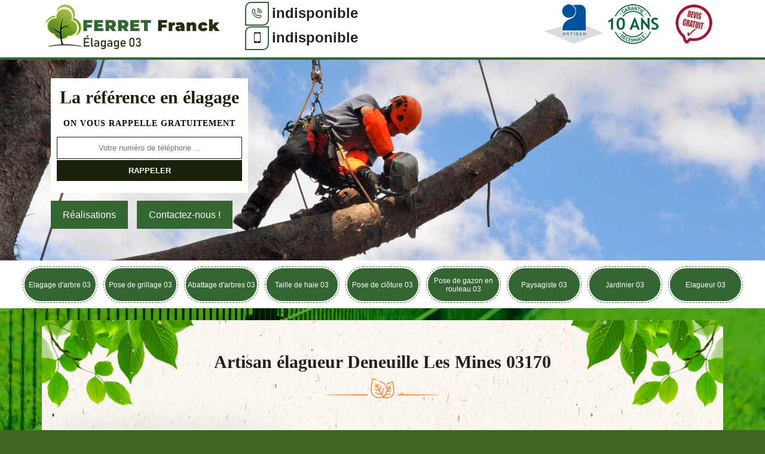

--- FILE ---
content_type: text/html; charset=UTF-8
request_url: https://www.elagueur-jardinier-03.fr/artisan-elagueur-deneuille-les-mines-03170
body_size: 4379
content:
<!DOCTYPE html>
<html dir="ltr" lang="fr-FR">
<head>
    <meta charset="UTF-8" />
    <meta name=viewport content="width=device-width, initial-scale=1.0, minimum-scale=1.0 maximum-scale=1.0">
    <meta http-equiv="content-type" content="text/html; charset=UTF-8" >
    <title>Artisan élagueur à Deneuille Les Mines tel: 04.82.29.80.12</title>
        <meta name="description" content="Elagueur professionnel à Deneuille Les Mines 03170, FERRET Franck elagage 03 est parfaitement qualifié pour réaliser un élagage de vos arbres. Coupe précise qui répond aux règles en vigueur">        <link rel="shortcut icon" href="/skins/default/images/favicon.ico" type="image/x-icon">
    <link rel="icon" href="/skins/default/images/favicon.ico" type="image/x-icon">
    <link href="/skins/default/css/style.css" rel="stylesheet" type="text/css"/> 
    <link rel="preconnect" href="https://www.googletagmanager.com">
<link rel="preconnect" href="https://nominatim.openstreetmap.org"></head>

<body class="Desktop ville">
    
    <header class="header"><div id="TopNavigation"><div class="container"><a href="/" title="logo-elagage-03-ferret-franck-elagage-03" class="logo"><img loading="lazy" src="/skins/default/images/Logo-ferret-franck-elagage-03.png" loading="lazy" alt="elagage-ferret-franck-elagage-03"></a><div class="Tels"><p class="tel"><span class="box-icon"><i class="icon icon-phone"></i></span><a href="tel:indisponible">indisponible</a></p><p class="tel"><span class="box-icon"><i class="icon icon-mobile"></i></span><a href="tel:indisponible">indisponible</a></p></div><div class="rightNav"><div class="logoArtisan"><img loading="lazy" src="/skins/default/images/img/logo_artisan.webp" loading="lazy" alt="Artisan"/><img loading="lazy" src="/skins/default/images/img/logo_gdecennale.webp" loading="lazy" alt="Garantie decennale"/><img loading="lazy" src="/skins/default/images/img/logo_devisGratuit.webp" loading="lazy" alt="Devis gratuit"/></div></div></div></div><div id="MiddleNavigation"><div class="homeslider"><div id="diapo_1" class="diapo" style="background-image:url(/skins/default/images/img/elagueur-03.webp)"></div></div><div class="RappelSlider"><div class="container"><div class="Inner_rappel"><div class="Slogan"><span>La référence en élagage</span></div><strong>On vous rappelle gratuitement</strong><form action="/message.php" method="post" id="rappel_immediat"><input type="text" name="mail" id="mail2" value=""><input type="hidden" name="type" value="rappel"><input type="text" name="numtel" required="" placeholder="Votre numéro de téléphone ..." class="form-input"><input type="submit" name="OK" value="RAPPELER" class=" btn btn-submit"></form></div><div class="btn-slider"><a href="/realisations" class="btn_real">Réalisations</a><a href="/contact" class="btn_real">Contactez-nous !</a></div></div></div></div><div id="BotNavigation"><div class="container"><nav class="nav"><ul class="nav-list"><li class="nav-item"><a href="/">Elagage d'arbre 03</a></li><li class="nav-item"><a href="entreprise-pose-grillage-allier-03">Pose de grillage 03</a></li><li class="nav-item"><a href="entreprise-abattage-arbres-allier-03">Abattage d'arbres 03</a></li><li class="nav-item"><a href="entreprise-taille-haie-allier-03">Taille de haie 03</a></li><li class="nav-item"><a href="entreprise-pose-cloture-allier-03">Pose de clôture 03</a></li><li class="nav-item"><a href="entreprise-pose-gazon-rouleau-allier-03">Pose de gazon en rouleau 03</a></li><li class="nav-item"><a href="artisan-paysagiste-allier-03">Paysagiste 03</a></li><li class="nav-item"><a href="artisan-jardinier-allier-03">Jardinier 03</a></li><li class="nav-item"><a href="artisan-elagueur-allier-03">Elagueur 03</a></li></ul></nav></div></div></header>
    <div class="Contenu"><div class="container"><div class="corps"><h1 class="titrehead"><span>Artisan élagueur Deneuille Les Mines 03170</span><p class="spire"><img loading="lazy" src="/skins/default/images/img/leaf.svg" loading="lazy" alt="leaf"/></p></h1><div class="row"><div class="col-md-8"><div class="mainleft"><div class="Block Block0"><div class="ImgLeft"><img loading="lazy" src="/photos/5218504-elagueur-ferret-franck-elagage-03-1.jpg" loading="lazy" alt="Elagueur  deneuille-les-mines-03170 FERRET Franck elagage 03"/></div><h2>Quand élaguer les arbres ?</h2><p>Selon l’élagueur professionnel FERRET Franck elagage 03, les travaux d’élagage doivent être effectués pendant la période hors sève des arbres, soit entre novembre et mars. Pour une taille de structure, vous pouvez tailler vos arbres à tout moment. Si les branches dépassent dans une propriété voisine ou si elles peuvent gêner la circulation, vous êtes aussi dans l’obligation de tailler vos arbres.   À Deneuille Les Mines, adressez-vous à l’élagueur FERRET Franck elagage 03 pour un élagage dans les règles de l’art. Il applique des tarifs les plus abordables du marché. Contactez-le et demandez-lui un devis. 
</p><div class="ImgFull"><img loading="lazy" src="/photos/5218504-elagueur-ferret-franck-elagage-03-2.jpg" loading="lazy" alt="Elagueur  03170"/><img loading="lazy" src="/photos/5218504-elagueur-ferret-franck-elagage-03-3.jpg" loading="lazy" alt="Elagueur"/></div></div><div class="Block Block1"><h2 class="toggle"> Demandez votre devis d’élagage à l’élagueur FERRET Franck elagage 03 !</h2><p class="inner">La société de jardinage FERRET Franck elagage 03 est un professionnel à contacter si vous avez des arbres à élaguer à Deneuille Les Mines. Ce professionnel dispose dans son équipe des grimpeurs élagueurs confirmés qui est en mesure de réaliser des travaux d’élagage réussis et en toute sécurité. Il a les moyens nécessaires pour réaliser un élagage d’un arbre de grande taille. Pour plus de détails sur ses services et ses conditions tarifaires, contactez-le. Faites-lui part de votre projet et demandez-lui un devis d’élagage de vos arbres. 
</p></div><div class="Block Block2"><h2 class="toggle">Toutes les informations à savoir sur les travaux d'élagage à Deneuille Les Mines dans le 03170</h2><p class="inner">Les opérations d'élagage sont à faire pour que les arbres ne soient pas des sources de problèmes. En fait, il faut contacter des experts pour procéder à ces interventions. Donc, nous pouvons vous conseiller de placer votre confiance en FERRET Franck elagage 03. Il est un élagueur professionnel qui a plusieurs années d'expérience en la matière. Sachez qu'il peut proposer des prix qui sont très intéressants et accessibles à toutes les bourses. Il dresse aussi un devis gratuit et sans engagement.
</p></div><div class="Block Block3"><h2 class="toggle">Qui peut faire les travaux d'élagage des arbres à Deneuille Les Mines dans le 03170 ?</h2><p class="inner">Les branches des arbres peuvent être à l'origine des problèmes avec les constructions avoisinantes. Donc, il est nécessaire de les couper. Par conséquent, il va falloir procéder à des travaux d'élagage. Ce sont des interventions qui sont particulièrement très difficiles. Par conséquent, il est indispensable de rechercher des professionnels en la matière. Sachez que FERRET Franck elagage 03 utilise des équipements appropriés pour la garantie d'un meilleur rendu de travail. Si vous avez besoin d'autres informations, veuillez lui passer un coup de fil.
</p></div><div class="Block Block4"><h2 class="toggle">Élagage d’arbre : à qui le confier ?</h2><p class="inner">Un élagage fait partie des travaux d’entretien des arbres. Pour qu’un arbre contribue à embellir votre jardin, il faut tailler les branches afin de lui donner une forme et afin de contenir aussi sa taille. Une telle opération est l’élagage et le professionnel qui le réalise est un élagueur. Si votre arbre est de grande taille, il faut avoir une certaine expérience pour l’élaguer. Vous êtes obligé d’élaguer vos arbres si les branches dépassent dans la propriété voisine. Pour un élagage d’arbres à Deneuille Les Mines, adressez-vous à FERRET Franck elagage 03, un professionnel de bonne réputation.
</p></div><div class="Block Block5"><h2 class="toggle">Adressez-vous à l’entreprise d’élagage FERRET Franck elagage 03 pour une demande de devis.</h2><p class="inner">Si vous êtes à la recherche d’un élagueur pour l’entretien de vos arbres ou la taille de votre haie, l’entreprise FERRET Franck elagage 03 est recommandée pour vous. Cet élagueur professionnel a une grande réputation grâce à ses prestations excellentes. Il est aussi connu pour ses conditions tarifaires accessibles à tous les budgets. Si vous êtes à Deneuille Les Mines ou dans les environs, contactez-le pour une demande devis. Il vous fera profiter de son expertise à tarifs des plus raisonnables du marché.
</p></div><div class="Block Block6"><h2 class="toggle"> Pourquoi élaguer les arbres fruitiers ?</h2><p class="inner">Pour contenir la taille des fruitiers et faciliter les récoltes, il est nécessaire de tailler les arbres fruitiers. La taille permet aussi d’éliminer les branches non productives ou malades après une fructification. Enfin, la taille des fruitiers permet d’augmenter la production de l’arbre. Si vous avez des fruitiers, dans votre espace vert, faites appel à FERRET Franck elagage 03 pour les léguer. Il va adopter l’élagage en fonction de l’espèce. Appelez-le pour plus de détails sur ses offres si vous êtes à Deneuille Les Mines.
</p></div><div class="Block Block7"><h2 class="toggle">Ce qu'il faut savoir sur les travaux d'élagage pour les arbres à Deneuille Les Mines dans le 03170</h2><p class="inner">De nombreux travaux se font dans un espace vert. Pour éviter les problèmes, il est indispensable de procéder à des travaux d'élagage. La coupe des branches est nécessaire pour les entretiens. Afin d'effectuer ces opérations qui sont très techniques, il est indispensable de contacter des professionnels en la matière. Sachez qu'il utilise des équipements appropriés pour la garantie d'un meilleur rendu de travail. Si vous avez besoin d'autres informations, veuillez lui passer un coup de fil.
</p></div><div class="Block Block8"><h2 class="toggle"> Pour un élagage d’arbres, confrontez les offres des élagueurs !</h2><p class="inner">Les tarifs appliqués par les élagueurs sont très différents. Si vous avez un projet d’élagage d’arbre, il est recommandé de faire jouer la concurrence. Vous vous adressez à plusieurs prestataires et vous leur demandez un devis. Vous confrontez par la suite les propositions pour identifier celui qui propose le meilleur rapport qualité prix. À Deneuille Les Mines, pensez à vous adresser à FERRET Franck elagage 03. C’est un élagueur qui a une bonne réputation alors que les tarifs sont raisonnables. Contactez-le et demandez-lui un devis.
</p></div><div class="accordion"></div></div></div><div class="col-md-4"><div class="mainright"><div class="Devisgratuit"><span class="txtDevis">Devis gratuit</span><form action="/message.php" method="post" id="FormDevis"><input type="text" name="mail" id="mail" value=""><input type="text" name="nom" required="" class="form-input" placeholder="Votre Nom"><input type="text" name="code_postal" required="" class="form-input" placeholder="Votre code postal"><input type="text" name="email" required="" class="form-input" placeholder="Votre email"><input type="text" name="telephone" required="" class="form-input" placeholder="Votre téléphone"><textarea name="message" required="" class="form-input" placeholder="Votre message"></textarea><input type="submit" value="Envoyer ma demande" class="btn btn-submit"></form></div><div class="coordonne"><span class="txtCoordonne">Nos coordonnées</span><p class="tel"><span class="typeTel">Bureau</span><a href="tel:indisponible">indisponible</a></p><p class="tel"><span class="typeTel">Chantier</span><a href="tel:indisponible">indisponible</a></p></div><div id="Map"></div></div></div></div><div class="mainleft Services"><b class="Titre">Autres services</b><div class="Liens"><a href="/entreprise-pose-grillage-deneuille-les-mines-03170">Pose de grillage Deneuille Les Mines</a><a href="/entreprise-elagage-arbre-deneuille-les-mines-03170">Elagage d'arbre Deneuille Les Mines</a><a href="/entreprise-abattage-arbres-deneuille-les-mines-03170">Abattage d'arbres Deneuille Les Mines</a><a href="/entreprise-taille-haie-deneuille-les-mines-03170">Taille de haie Deneuille Les Mines</a><a href="/entreprise-pose-cloture-deneuille-les-mines-03170">Pose de clôture Deneuille Les Mines</a><a href="/entreprise-pose-gazon-rouleau-deneuille-les-mines-03170">Pose de gazon en rouleau Deneuille Les Mines</a><a href="/artisan-paysagiste-deneuille-les-mines-03170">Paysagiste Deneuille Les Mines</a><a href="/artisan-jardinier-deneuille-les-mines-03170">Jardinier Deneuille Les Mines</a></div></div><div class="drop-shadow"></div></div></div></div>
    <footer id="footer"><div class="container"><a href="/" title="logo-elagage-03-ferret-franck-elagage-03" class="logo"><img loading="lazy" src="/skins/default/images/Logo-ferret-franck-elagage-03.png" loading="lazy" alt="elagage-ferret-franck-elagage-03"></a><p class="adresse">indisponible</p><p class="tel"><span><a href="tel:indisponible">indisponible</a></span> /<span><a href="tel:indisponible">indisponible</a></span></p><p class="copyright">©2023 - 2026 Tout droit réservé - <a href="mentions-legales" title="Mentions légales">Mentions légales</a></p></div></footer>
</body>

<script src="/js/jquery-3.6.0.min.js"></script>
<script src="/js/scripts.js"></script> 
<script src="skins/default/js/slick.min.js"></script>

 
<script type="text/javascript">		
		var Support = 'Desktop';
		$(document).ready(function(){
		// Js lancés une fois la page chargée
			
		          initAnalytics('_');
		
        // Append the mobile icon nav 
        $('.nav-item').has('ul').prepend('<span class="nav-click"><i class="nav-arrow"></i></span>');
        $('.nav-mobile').click(function(){
            $('.nav-list').toggle();
        });
        $('.nav-list').on('click', '.nav-click', function(){
            $(this).siblings('.nav-submenu').toggle();
            $(this).children('.nav-arrow').toggleClass('nav-rotate');
            
        });
		
        $('.homeslider').slick({
          arrows:false,
          fade:true,
          speed:1000,
          autoplay: true,
          autoplaySpeed: 3000,
          pauseOnHover:false,
        });

        $('.Reaslide').slick({
          arrows:false,
          speed:1000,
          autoplay: true,
          autoplaySpeed: 3000,
          pauseOnHover:false,
        });

        //accordeon
        $('.accordion').append($('.Block1, .Block2, .Block3, .Block4, .Block5, .Block6, .Block7, .Block8, .Block9, .Block10'));
        $('.toggle').click(function(e) {
            e.preventDefault();
          
            var $this = $(this);
          
            if ($this.next().hasClass('show')) {
                $this.next().removeClass('show');
                $this.next().slideUp(350);
            } else {
                $this.parent().parent().find('.inner').removeClass('show');
                $this.parent().parent().find('.inner').slideUp(350);
                $this.next().toggleClass('show');
                $this.next().slideToggle(350);
            }
        });
 
		});
	</script>

  
<link rel="stylesheet" href="/js/leaflet/leaflet.css" />
<script src="/js/leaflet/leaflet.js"></script>
<script src="/js/map.js"></script>
<script>initMap('France',16);</script>

</html>


--- FILE ---
content_type: text/css
request_url: https://www.elagueur-jardinier-03.fr/skins/default/css/style.css
body_size: 5558
content:


/*------------------------------------- 
ICONE 
-------------------------------------*/


i.icon{
    position: relative;
    padding: 12px;
}
.icon:before {
    content: "";    
    background-repeat: no-repeat;
    background-size: contain!important;
    width: 20px;
    height: 20px;
    position: absolute;
    top: 50%;
    left: 50%;
    transform: translate(-50%, -50%);
}
.icon-phone:before {
    background: url(../images/img/icon-fixe-mob.png);
}
.icon-mobile:before {
    background: url(../images/img/icon-portable-mob.png);
}
.icon-envelope:before {
  background: url(../images/img/icon-mail.png);
}
.icon-location:before {
  background: url(../images/img/icon-locali.png);
}
.icon-map:before {
  background: url(../images/img/icon-adresse.png);
}

 

html {
  -webkit-text-size-adjust: 100%;
  -ms-text-size-adjust: 100%;
  -webkit-tap-highlight-color: transparent;
  -webkit-box-sizing: border-box;
          box-sizing: border-box;
}

*{
  padding: 0;
  margin: 0;
  box-sizing: border-box;
}

*,
*::before,
*::after {
  -webkit-box-sizing: inherit;
          box-sizing: inherit;
}

@-moz-viewport {
  width: device-width;
}

@-ms-viewport {
  width: device-width;
}

@-webkit-viewport {
  width: device-width;
}

@viewport {
  width: device-width;
}

body {
    background-blend-mode: overlay;
    background-image: url(../images/img/fond_body.webp);
    background-size: cover;
    background-repeat: no-repeat;
    background-position: center;
    background-attachment: fixed;
    background-color: rgba(39, 82, 5, 0.88);
  font-family: 'Calibri', sans-serif;
  font-size: 14px;
  font-weight: 400;
  line-height: 1.72em;
  color: #222222;
  margin: 0;
}

article,
aside,
details,
figcaption,
figure,
footer,
header,
main,
menu,
nav,
section {
  display: block;
}

figure {
  margin: 0;
}
a {
  background-color: transparent;
  color: inherit;
  text-decoration: none;
  transition: all .3s ease;
}

a:active,
a:hover,
a:focus {
  outline: 0;
  text-decoration: none;
}

img {
	border: 0;
	max-width: 100% !important;
}

p {
  margin-top: 0;
  margin-bottom: 1rem;
}

h1, h2, h3, h4 {
  font-family: 'Calibri', serif;
  font-weight: 700;
  margin-bottom: 1.5rem;
  margin-top: 0;
  position: relative;
  line-height: 1.1;
  color: #222222;
}

h1 {
  font-size: 30px;
}

h2 {
  font-size: 20px;
  margin-bottom: 5px;
}

h3 {
  font-size: 18px;
}

h4 {
  font-size: 16px;
}
.realisations , .Mobile .realisations {
  background: #fff;
}
.swipebox img {
  width: 100%;
  height: 250px;
  display: block;
  object-fit: cover;
}
.Mobile #swipebox-close {
  top: 55px;
}
.titre-album {
  display: block;
  text-align: center;
  font-size: 34px;
  text-transform: uppercase;
  color: #336633;
  margin: 30px 0;
}
.Mobile .titre-album {
  display: block;
  text-align: center;
  font-size: 28px;
  text-transform: uppercase;
  color: #336633;
  margin: 10px 0;
}
@media(max-width: 991px) {
  h1 {
    font-size: 24px;
  }

  h2 {
    font-size: 18px;
  }

  h3 {
    font-size: 16px;
  }

  h4 {
    font-size: 14px;
  }
}
.container {
  padding-right: .9375rem;
  padding-left: .9375rem;
  position: relative;
  margin-right: auto;
  margin-left: auto;
}

.container::after {
  display: table;
  clear: both;
  content: "";
}

@media (min-width: 544px) {
  .container {
    max-width: 576px;
  }
}

@media (min-width: 768px) {
  .container {
    max-width: 720px;
  }
}

@media (min-width: 992px) {
  .container {
    max-width: 960px;
  }
}

@media (min-width: 1200px) {
  .container {
    max-width: 1170px;
  }
}

.clearfix::after {
  display: table;
  clear: both;
  content: "";
}

.row {
  margin-right: -.9375rem;
  margin-left: -.9375rem;
}

.row::after {
  display: table;
  clear: both;
  content: "";
}

.col-xs-1, .col-xs-2, .col-xs-3, .col-xs-4, .col-xs-5, .col-xs-6, .col-xs-7, .col-xs-8, .col-xs-9, .col-xs-10, .col-xs-11, .col-xs-12, .col-sm-1, .col-sm-2, .col-sm-3, .col-sm-4, .col-sm-5, .col-sm-6, .col-sm-7, .col-sm-8, .col-sm-9, .col-sm-10, .col-sm-11, .col-sm-12, .col-md-1, .col-md-2, .col-md-3, .col-md-4, .col-md-5, .col-md-6, .col-md-7, .col-md-8, .col-md-9, .col-md-10, .col-md-11, .col-md-12, .col-lg-1, .col-lg-2, .col-lg-3, .col-lg-4, .col-lg-5, .col-lg-6, .col-lg-7, .col-lg-8, .col-lg-9, .col-lg-10, .col-lg-11, .col-lg-12 {
  position: relative;
  min-height: 1px;
  padding-right: .9375rem;
  padding-left: .9375rem;
}

.col-xs-1, .col-xs-2, .col-xs-3, .col-xs-4, .col-xs-5, .col-xs-6, .col-xs-7, .col-xs-8, .col-xs-9, .col-xs-10, .col-xs-11, .col-xs-12 {
  float: left;
}

.col-xs-1 {
  width: 8.333333%;
}

.col-xs-2 {
  width: 16.666667%;
}

.col-xs-3 {
  width: 25%;
}

.col-xs-4 {
  width: 33.333333%;
}

.col-xs-5 {
  width: 41.666667%;
}

.col-xs-6 {
  width: 50%;
}

.col-xs-7 {
  width: 58.333333%;
}

.col-xs-8 {
  width: 66.666667%;
}

.col-xs-9 {
  width: 75%;
}

.col-xs-10 {
  width: 83.333333%;
}

.col-xs-11 {
  width: 91.666667%;
}

.col-xs-12 {
  width: 100%;
}

@media (min-width: 544px) {
  .col-sm-1, .col-sm-2, .col-sm-3, .col-sm-4, .col-sm-5, .col-sm-6, .col-sm-7, .col-sm-8, .col-sm-9, .col-sm-10, .col-sm-11, .col-sm-12 {
    float: left;
  }
  .col-sm-1 {
    width: 8.333333%;
  }
  .col-sm-2 {
    width: 16.666667%;
  }
  .col-sm-3 {
    width: 25%;
  }
  .col-sm-4 {
    width: 33.333333%;
  }
  .col-sm-5 {
    width: 41.666667%;
  }
  .col-sm-6 {
    width: 50%;
  }
  .col-sm-7 {
    width: 58.333333%;
  }
  .col-sm-8 {
    width: 66.666667%;
  }
  .col-sm-9 {
    width: 75%;
  }
  .col-sm-10 {
    width: 83.333333%;
  }
  .col-sm-11 {
    width: 91.666667%;
  }
  .col-sm-12 {
    width: 100%;
  }
}

@media (min-width: 768px) {
  .col-md-1, .col-md-2, .col-md-3, .col-md-4, .col-md-5, .col-md-6, .col-md-7, .col-md-8, .col-md-9, .col-md-10, .col-md-11, .col-md-12 {
    float: left;
  }
  .col-md-1 {
    width: 8.333333%;
  }
  .col-md-2 {
    width: 16.666667%;
  }
  .col-md-3 {
    width: 25%;
  }
  .col-md-4 {
    width: 33.333333%;
  }
  .col-md-5 {
    width: 41.666667%;
  }
  .col-md-6 {
    width: 50%;
  }
  .col-md-7 {
    width: 58.333333%;
  }
  .col-md-8 {
    width: 66.666667%;
  }
  .col-md-9 {
    width: 75%;
  }
  .col-md-10 {
    width: 83.333333%;
  }
  .col-md-11 {
    width: 91.666667%;
  }
  .col-md-12 {
    width: 100%;
  }
}

@media (min-width: 992px) {
  .col-lg-1, .col-lg-2, .col-lg-3, .col-lg-4, .col-lg-5, .col-lg-6, .col-lg-7, .col-lg-8, .col-lg-9, .col-lg-10, .col-lg-11, .col-lg-12 {
    float: left;
  }
  .col-lg-1 {
    width: 8.333333%;
  }
  .col-lg-2 {
    width: 16.666667%;
  }
  .col-lg-3 {
    width: 25%;
  }
  .col-lg-4 {
    width: 33.333333%;
  }
  .col-lg-5 {
    width: 41.666667%;
  }
  .col-lg-6 {
    width: 50%;
  }
  .col-lg-7 {
    width: 58.333333%;
  }
  .col-lg-8 {
    width: 66.666667%;
  }
  .col-lg-9 {
    width: 75%;
  }
  .col-lg-10 {
    width: 83.333333%;
  }
  .col-lg-11 {
    width: 91.666667%;
  }
  .col-lg-12 {
    width: 100%;
  }
}
/* Slider */
.slick-slider
{
    position: relative;

    display: block;

    -moz-box-sizing: border-box;
         box-sizing: border-box;

    -webkit-user-select: none;
       -moz-user-select: none;
        -ms-user-select: none;
            user-select: none;

    -webkit-touch-callout: none;
    -khtml-user-select: none;
    -ms-touch-action: pan-y;
        touch-action: pan-y;
    -webkit-tap-highlight-color: transparent;
}

.slick-list
{
    position: relative;

    display: block;
    overflow: hidden;

    margin: 0;
    padding: 0;
}
.slick-list:focus
{
    outline: none;
}
.slick-list.dragging
{
    cursor: pointer;
    cursor: hand;
}

.slick-slider .slick-track,
.slick-slider .slick-list
{
    -webkit-transform: translate3d(0, 0, 0);
       -moz-transform: translate3d(0, 0, 0);
        -ms-transform: translate3d(0, 0, 0);
         -o-transform: translate3d(0, 0, 0);
            transform: translate3d(0, 0, 0);
}

.slick-track
{
    position: relative;
    top: 0;
    left: 0;

    display: block;
}
.slick-track:before,
.slick-track:after
{
    display: table;

    content: '';
}
.slick-track:after
{
    clear: both;
}
.slick-loading .slick-track
{
    visibility: hidden;
}

.slick-slide
{
    display: none;
    float: left;

    height: 100%;
    min-height: 1px;
}
[dir='rtl'] .slick-slide
{
    float: right;
}
.slick-slide img
{
    display: block;
}
.slick-slide.slick-loading img
{
    display: none;
}
.slick-slide.dragging img
{
    pointer-events: none;
}
.slick-initialized .slick-slide
{
    display: block;
}
.slick-loading .slick-slide
{
    visibility: hidden;
}
.slick-vertical .slick-slide
{
    display: block;

    height: auto;

    border: 1px solid transparent;
}
/* Fin slick */
/*------------------------------------*\
    Header
\*------------------------------------*/
#TopNavigation {
	background: #fff;
	position: fixed;
    height: 100px;
    width: 100%;
    z-index: 1111;
    top: 0;
}
.Tablet #TopNavigation {
    height: 120px;
}
.Desktop #TopNavigation:after {
	content: "";
	display: block;
    position: relative;
    top: -4px;
    height: 4px;
    background: #336633;
}
#TopNavigation .btn_real {
  line-height: 42px;
  background: #336633;
  display: inline-block;
  padding: 0 15px;
  font-size: 22px;
  color: #fff;
  margin: 20px 15px;
  text-transform: uppercase;
}

footer#footer .logo img {
    background-color: #fff;
}

#TopNavigation .btn_real:hover{
  background: #19230c;
}
.Mobile .btn_real,
.Tablet .btn_real {
  position: relative;
    z-index: 999;
    background: #336633;
    display: block;
    color: #fff;
    text-align: center;
    font-size: 18px;
    text-transform: uppercase;
    padding: 10px;
    margin-top: 10px;
}
.leaf {
  background: url(../images/img/leaf.png) no-repeat;
  height: 86px;
  width: 82px;
  float: left;
  background-size: contain;
  margin-right: -44px;
  position: relative;
  z-index: 15;
  top:4px;
}
@media(max-width: 543px) {
  .leaf {
    display: none;
  }
}
.logo {
	/*background: url('../images/bgLogo.jpg') no-repeat;*/
    color: #fff;
    float: left;
    text-align: center;
    font-family: serif;
    width: 300px;
    height: 100px;
    position: relative;
    z-index: 1;
    overflow: hidden;
}
@media(max-width: 991px) {
  #TopNavigation .container {
    padding: 0;
  }
  /*.logo {
    width: 78%;
  }*/
}
/*
.logo > span {
	display: block;
    font-size: 30px;
    line-height: 20px;
}*/
.logo > span {
    display: block;
    font-size: 17px;
    line-height: 20px;
    font-family: Calibri;
    letter-spacing: 1px;
}
.Mobile a.logo img,
.Tablet a.logo img {
    width: 163px;
    float: left;
}
.Tablet #footer a.logo img {
    float: none;
    width: auto;
}
.Mobile .logo,
.Tablet .logo {
  width: auto;
}
.Mobile .logo > span,
.Tablet .logo > span {
  font-size: 16px;
}
.logo > strong {
	letter-spacing: 1px;
    font-size: 10px;
	display: block;
    color: #000;
    text-transform: uppercase;
    line-height: 15px;
    position: relative;
    top: 10px;
}
.Mobile .logo > strong {
  letter-spacing: 1px;
}
.Slogan {
  background:#fff;
}
.Tels {
    float: left;
    margin-left: 30px;
    margin-bottom: 5px;
    margin-top: 2px;
    display: flex;
    flex-direction: column;
}
.Mobile .Tels,
.Tablet .Tels {
  float: left;
  flex-direction: row;
  justify-content: center;
}
.Tels p {
  font-size: 24px;
  display: inline-block;
  margin: 0 10px;
}
.Tels .typeTel {
  width:75px;
}
.Tablet .typeTel {
    font-size: 11px;
}
.Slogan > span {
	font-family: 'Calibri', cursive;
	display: block;
    padding: 0 0 20px;
    font-size: 30px;
    color: #19230c;
    font-weight: bold;
    text-align: center;
}
.rightNav {
	float: right;
	position: relative;
}
.logoArtisan {
  margin-top: 7px;
}
@media(max-width: 991px) {
  .Slogan {
    float: left;
    line-height: 20px;
    margin-left: 2rem;
    width: 150px;
  }
  .Slogan > span {
    font-size: 24px;
  }
}
@media(max-width: 991px) {
  .logoArtisan {
    display: none;
  }
  .Slogan {
    display: none;
  }
  .rightNav {
    margin-right: 15px;
  }
}

/* Navigation */
#BotNavigation .container {
  position: static;
}
.nav {
	position:relative;
}
.nav-list {
	list-style: none;
	padding-left: 0;
	text-align:center;
	margin: auto;
  width: 1280px;
  max-width: 100%;
}
.nav-list:after {
	content: "";
	clear:both;
	display: table;
}
.nav-item {
    display: inline-block;
    margin: 0 5px;
    padding: 2px;
    border: 1px dashed #336633;
    border-radius: 35px;
    overflow: hidden;
    width: 10%;
}
.Mobile .nav-item,
.Tablet .nav-item {
  display: block;
  margin: 0 auto;
  padding: 2px;
  border: 1px dashed #336633;
  border-radius: 35px;
  overflow: hidden;
  width: 100% !important;
}
.Mobile .nav-item a,
.Tablet .nav-item a {
    font-size: 16px;
    height: auto;
}
.nav-item a {
	  font-size: 12px;
    color: #FFF;
    padding: 7px 0px;
    height: 55px;
    line-height: 14px;
    background: #336633;
    border-radius: 35px;
    display: flex;
    justify-content: center;
    align-items: center;
}
.nav-item.active,
.nav-item:hover,
.nav-item:focus {
  border-color: #19230c;
}
.nav-item.active > a,
.nav-item:hover > a,
.nav-item:focus > a {
  color: #fff;
  background-color: #19230c;
}
.nav-item:hover .nav-submenu {
	display:block;
}
.nav-submenu {
	display:none;
	position:absolute;
	left:0;
	width:180px;
}
.nav-submenu-item a {
	background:#336633 ;
	display:block;
	padding:15px;
}
.nav-submenu-item a:hover {
}

.nav-mobile {
	display:none; 
	cursor:pointer;
  margin-top: 15px;
	background:#336633  url(../images/bars.png) no-repeat center center;
	background-size:25px;
	height:50px;
	width:50px;
}
.nav-click {
	position:absolute;
	top:0;
	right:0;
	display:none;
	height:49px;
	width:50px;
	cursor:pointer;
}
.nav-click i {
	display:block;
	height:48px;
	width:48px;
	background:url(../img/drop.svg) no-repeat center center;
	background-size:20px;
}
.nav-click:hover {
}
.nav-rotate {
	-webkit-transform:rotate(180deg);
	-moz-transform:rotate(180deg);
	-ms-transform:rotate(180deg);
	-o-transform:rotate(180deg);
	transform:rotate(180deg);
}
div#Messages {
    background-color: #336633;
    color: #fff;
    text-align: center;
    font-size: 18px;
    padding: 10px 0;
    position: absolute;
    z-index: 11111;
    width: 100%;
}
div#Messages p {
  margin: 0;
}

@media only screen and (max-width: 991px) {
	.nav-mobile {
		display:block;
	}
	.nav {
    position: fixed;
    right: 0;
    top: 120px;
    width: 50%;
    z-index: 1000;
	}
	.nav-list {
    background-image: -webkit-gradient(linear, 50% 0%, 50% 100%, color-stop(0%, #78C71A),color-stop(100%, #78C71A));
    background-image: -moz-linear-gradient(top, #78C71A,#78C71A);
    background-image: -webkit-linear-gradient(top, #78C71A,#78C71A);
    background-image: linear-gradient(to bottom, #78C71A,#78C71A);
		display:none;
    margin: 0;
    padding: 5px 0;
	}
	.nav-item {
    background-image:none;
    border-bottom: 1px solid #fff;
		width:100%;
		float:none;
    text-align: left;
	}
  .nav-item:last-child {
    border-bottom: none;
  }
	.nav-item > a {
		padding:15px;
	}
	.nav-click {
		display:block;
	}
	.nav-mobile-open {
		border-radius:5px 5px 0 0;
		-webkit-border-radius:5px 5px 0 0;
		-moz-border-radius:5px 5px 0 0;
	}
	.nav-item:hover .nav-submenu {
		display:none;
	}
	.nav-submenu {
		position:static;
		width:100%;
	}
}
@media only screen and (max-width: 991px) {
  .nav {
    width: 100%;
  }
}

/*------------------------------------*\
    Contenu 
\*------------------------------------*/

#BotNavigation {
    background: #fff;
    padding: 10px 0 2px;
}


/* Homeslider */
#MiddleNavigation {
    padding-top: 86px;
    background: #eee;
    /*border-bottom: 5px solid #fff;*/
}
.homeslider {
    height: 350px;
    overflow: hidden;
}
.diapo {
	height: 350px;
    background-size: cover;
    background-repeat: no-repeat;
    background-position: center 45%;
}
#diapo_3.diapo {
  background-position: center 48%;
}
#diapo_1.diapo {
  background-position: center 26%;
}

#diapo_2.diapo {
  background-position: center 66%;
}
.RappelSlider {
	position: absolute;
    top: 86px;
    width: 100%;
}
.Inner_rappel {
  clear:both;
	background: #fff;
  width: 330px;
  text-align: center;
  padding: 20px 10px;
  margin-left: 15px;
  margin-top: 45px;
}
.Inner_rappel > strong {
	display: block;
    font-family: serif;
    text-transform: uppercase;
    letter-spacing: 1px;
    margin-bottom: 10px;
    color: #000;
}
@media(max-width: 767px) {
  .RappelSlider {
    top: 150px;
  }
  .Inner_rappel {
    margin: 0 auto;
  }
}
@media(max-width: 543px) {
  .Inner_rappel {
    width: 100%;
  }
}

/* Contenu */
.corps {
  background-image: url(../images/img/bg_elagage.jpg);
  margin-top: 20px;
  position: relative;
}
.Mobile .corps {
  position: relative;
}
.Mobile .Contenu > .container {
  padding: 0;
}
.corps:before {
    content: "";
    background: url(../images/img/top-leaf.png) no-repeat center top;
    background-size: contain;
    left: 0;
    position: absolute;
    top: 0;
    height: 179px;
    width: 100%;
}
@media(min-width: 768px) {
  .corps {
  	/*background: #fff;*/
    margin: 20px 0;
  	padding: 100px 20px 20px;
  }
}
.mainleft h1 {
	text-align: center;
}
.mainleft h1:after {
	content: "";
	background: #000;
	display: block;
	height: 3px;
	margin: 2rem auto 0;
	width: 150px;
}
.block_1 > .clearfix {
	background: #336633;
	margin-left: -20px;
}
#TextBlock {
	background: #fff;
}
#ImgBlock img {
	padding-top: 15px;
}
@media(max-width: 991px) {
  .block_1 > .clearfix {
    background: none;
  }
  #ImgBlock {
    background: #336633;
    margin-bottom: 20px;
    padding-bottom: 10px;
    text-align: center;
  }
  #ImgBlock img {
    width: 100%;
  }
}
@media(max-width: 767px) {
  .block_1,
  .block_3,
  .block_1 h2,
  .block_3 h2 {
    color: #fff;
  }
}
.block_2 {
    margin: 3rem 0;
}
.block_2 .Item_Block {
  background: #f7f7f7;
  padding: 20px;
  margin-left: -20px;
}
.block_3 {
  text-align: center;
}
.block_3 img {
  display: block;
  margin: 0 auto 1.5rem;
}
@media(min-width: 768px) {
  .pr15 {
    padding-right: 15px;
  }
}
@media(max-width: 767px) {
  .mainright {
    background: #fff;
    margin: 0 -15px;
    padding: 1px 20px 20px;
  }
  .block_1 > .clearfix {
    margin-left: 0;
  }
  #TextBlock {
    background: none;
    padding: 0;
  }
  .block_2 {
    margin-top: 0;
  }
  .block_2 .Item_Block {
    margin-right: -20px;
  }
  .block_3 p {
    text-align: justify !important;
  }
}

h1.titrehead {
    text-align: center;
    position: relative;
    top: -47px;
    max-width: 55%;
    margin: 0 auto;
}
.Mobile h1.titrehead {
    padding-top: 20px;
    top: 0;
}
.spire:before,
.spire:after {
    content: '';
    width: 70px;
    height: 0.3571rem;
    background-image: url(../images/img/spire1.png);
    background-repeat: no-repeat;
    background-size: contain;
    box-sizing: content-box;
    display: inline-block;
    vertical-align: middle;
}
.spire:after {
    margin-left: 0.2em;
    -webkit-transform: scale(-1, 1);
    -moz-transform: scale(-1, 1);
    transform: scale(-1, 1);
}
p.spire img {
    width: 40px;
    height: 40px;
    object-fit: contain;
    margin-left: 5px;
}
p.spire {
    margin-bottom: 0;
    margin-top: 8px;
}

/* Main right */
@media(max-width: 991px) {
  .Devisgratuit {
    padding: 20px;
    background: #fff;
  }
  .Devisgratuit h3 {
    font-size: 24px;
    text-align: center;
  }
}
#mail,
#mail2 {
	display: none !important;
}
.form-input {
	background: #fff;
    border: 1px solid #19230c;
    color: #000;
    display: block;
    outline: 0 !important;
    margin-bottom: 10px;
    padding: 10px 5px;
    width: 100%;
    -webkit-appearance: none;
}
textarea.form-input {
	height: 75px;
}
.btn {
	font-weight: bold;
	border: none;
    color: #fff;
    padding: 10px;
}
.btn-submit {
  background: #19230c;
	outline: 0 !important;
	display: block;
	cursor: pointer;
    width: 100%;
}
#rappel_immediat .form-input {
	text-align: center;
}
#rappel_immediat .btn-submit {
	text-align: center;
	margin-top: -8px;
}

.drop-shadow {
    position: absolute;
    width: 100%;
    bottom: -48px;
    height: 3rem;
    z-index: 23;
    overflow: hidden;
}
.drop-shadow:after,
.drop-shadow:before {
    content: "";
    position: absolute;
    z-index: 0;
    bottom: 56px;
    left: 5%;
    width: 50%;
    height: 20%;
    max-width: 40%;
    -webkit-box-shadow: 0 0 50px rgba(0, 0, 0, 0.7);
    -moz-box-shadow: 0 0 50px rgba(0, 0, 0, 0.7);
    box-shadow: 0 0 50px rgba(0, 0, 0, 0.7);
    -webkit-transform: rotate(-1deg);
    -moz-transform: rotate(-1deg);
    -o-transform: rotate(-1deg);
    transform: rotate(-1deg);
    overflow: hidden;
}
.drop-shadow:after {
    right: 5%;
    left: auto;
    -webkit-transform: rotate(1deg);
    -moz-transform: rotate(1deg);
    -o-transform: rotate(1deg);
    transform: rotate(1deg);
}

/* Coordonnee */
.coordonne {
  margin-top: 30px;
}
.coordonne h3 {
  margin-bottom: 5px;
}

.tel {
  color: #222222;
	font-size: 30px;
  font-weight: bold;
  margin-bottom: 0;
  line-height: 40px;
}
.typeTel {
  background: #336633;
  height: 25px;
  line-height: 27px;
  border-radius: 5px;
  color: #fff;
  display: inline-block;
  font-size: 12px;
  padding: 0 5px;
  margin-right: 15px;
  width: 20%;
  vertical-align: middle;
}
.email {
  display: block;
    border-bottom: 1px dashed #ccc;
    border-top: 1px dashed #ccc;
    padding: 5px 0;
    margin-top: 10px;
    text-align: center;
    color: #000;
}
@media(max-width: 991px) {
  .tel {
    font-size: 20px;
  }
  .typeTel {
    font-size: 8px;
  }
  .email {
    font-size: 12px;
  }
}

/* Map */
#Map {
  background: #eee;
  height: 250px;
}

/* Footer */
#footer {
	background: rgba(4, 4, 4, 0.5);/*rgba(71,120,13,0.6)*/
    padding: 25px 0;
    text-align: center;
}
#footer .leaf {
  float: none;
  display: block;
  margin: 0 auto;
}
#footer .logo {
  background: none;
    border-bottom: 5px solid #fff;
    float: none;
    display: block;
    margin: 0 auto 10px;
}
#footer .logo > strong {
  color: #79DE37;
}
.adresse {
    color: #fff;
    font-size: 16px;
    margin-bottom: 0;
}
#footer .tel {
  color: #fff;
  font-size: 24px;
}
#footer .tel > span {
  margin: 0 15px;
}
.copyright {
  color: #fff;
  text-transform: uppercase;
  letter-spacing: 2px;
  font-family: serif;
  font-size: 12px;
  font-weight: bold;
  margin-bottom: 0;
}
.copyright > a {
  color: #fff;
}
@media(max-width: 543px) {
  #footer .tel > span {
    display: block;
    margin: 0;
  }
  .copyright > a {
    display: block;
  }
}

.Block.Block0 p {
    margin-bottom: 0;
}
.ImgFull {
    margin: 75px 0 20px;
}
.ImgLeft {
    background: #fff;
    float: left;
    margin-right: 20px;
    width: 50%;
    border: 20px solid #fff;
    border-bottom-width: 18px;
    box-shadow: 0px 15px 60px 0px rgba(29,61,71,0.2);
    margin-top: -5px;
}
.Mobile .ImgLeft {
  width: 100%;
    margin: 0 auto 15px;
    float: none;
}
.ImgFull img {
      width: 48%;
    height: 100%;
    object-fit: contain;
}
.ImgFull img:first-child {
  margin-right:2%;
}

.inner {
  overflow: hidden;
  display: none;
}
.inner.show {
  /*display: block;*/
}

.toggle {
    transition: background 0.3s ease;
    font-size: 18px;
    margin-bottom: 15px;
    cursor: pointer;
    position: relative;
    padding-left: 15px;
}
.toggle:before {
  content: "";
  background: url(../images/img/fleche.png) no-repeat left center; 
  background-size: contain;
  position: absolute;
  left: -28px;
    width: 35px;
    height: 25px;
    top: 50%;
    transform: translateY(-50%);
}
.toggle:hover {
  color: #336633;
}


.Services .Titre {
      display: block;
    font-size: 24px;
    padding-top: 15px;
    margin-bottom: 10px;
}

.Services a {
  display: block;
  font-size: 18px;
}
.Services a:hover {
  text-decoration:underline;
}

.Block1 {
  clear:both;
  margin-top:40px;
}

.box-icon {
    width: 40px;
    height: 40px;
    border: 2px solid #336633;
    text-align: center;
    border-top-left-radius: 10px;
    border-bottom-right-radius: 10px;
    display: inline-block;
    margin-right: 5px;
    line-height: 33px;
}
.Mobile .box-icon,
.Tablet .box-icon {
    width: 30px;
    height: 30px;
    line-height: 26px;
}
.tel:hover .box-icon {
    background: #336633;
}
.tel:hover .box-icon i {
    color: #fff;
}


.Desktop .Services .Liens {
  -moz-column-count:3;
  -moz-column-rule: 1px solid #cecece;
  -ie-column-count:3;
  -ie-column-rule: 1px solid #cecece;
  -webkit-column-count:3;
  -webkit-column-rule: 1px solid #cecece;
  column-count:3;
  column-rule: 1px solid #cecece;  
}
.Tablet .Services .Liens {
  -moz-column-count:2;
  -moz-column-rule: 1px solid #cecece;
  -ie-column-count:2;
  -ie-column-rule: 1px solid #cecece;
  -webkit-column-count:2;
  -webkit-column-rule: 1px solid #cecece;
  column-count:2;
  column-rule: 1px solid #cecece;  
}

.Mobile .Tels,
.Tablet .Tels {
  margin:0px;
  float:none;
  position: absolute;
  top:80px;
  background: #fff;  
  text-align: center;
  left:0;
  width: 100%;
}
.Mobile .Tels p,
.Tablet .Tels p {
  margin: 0 4px;
  font-size: 20px;
}
.Mobile .Contenu,
.Tablet .Contenu { background:  #fff; }

.mentions {
  background-color: #fff;
}
.txtCoordonne,.txtDevis{
  font-size: 22px;
}
div#BotNavigation .container {
  max-width: 1280px !important;
}
.Mobile .Devisgratuit > span,
.Tablet .Devisgratuit > span {
    text-transform: uppercase;
    color: #000;
    font-weight: 900;
    font-size: 17px;
    display: block;
    margin-bottom: 15px;
}
.Mobile .btn-submit,
.Tablet .btn-submit {
  background-color: #336633;
}
/*404*/
.blog_pageIntrouvable {
  background: #336633;
  position: fixed;
  height: 100%;
  width: 100%;
  font-size: 18px;
  z-index: 200000 !important;
  text-align: center;
  top: 0;
}
.blog_pageIntrouvable .d-flex {
  display: -ms-flexbox!important;
  display: flex!important;
  -ms-flex-pack: center!important;
  justify-content: center!important;
  -ms-flex-align: center!important;
  align-items: center!important;
}
.blog_pageIntrouvable span {
color: #ffffff;
}

.blog_pageIntrouvable > div {
height: 100%;
}
.blog_pageIntrouvable h1 {
  font-size: 200px;
  color: #fff;
}
.blog_pageIntrouvable p {
  font-size: 36px;
  line-height: 100%;
  margin-top: -21px;
  text-transform: uppercase;
  letter-spacing: 10px;
  color: #fff;
}
.blog_pageIntrouvable a {
  color: #fff;
}
.blog_pageIntrouvable a:hover {
  text-decoration: underline;
}
@media(max-width: 767px) {
.blog_pageIntrouvable {
  font-size: 14px;
}
.blog_pageIntrouvable a {
    display: block;
}
.blog_pageIntrouvable p {
    font-size: 17px;
    letter-spacing: 5px;
    margin-top: -10px;
}
.blog_pageIntrouvable h1 {
  font-size: 100px;
}
}
body.Mobile.mentions ol {
    padding: 0 25px;
}
.Mobile .Liens a {
  line-height: 35px;
}
a.btn_real {
    background: #336633;
    padding: 15px 20px;
    margin-right: 15px;
    margin-top: 20px;
    font-size: 16px;
    color: #fff;
}
.btn-slider {
    padding-left: 15px;
    margin-top: 25px;
}
.Mobile .coordonne,
.Tablet .coordonne {
    margin: 30px 0;
}
.Mobile .corps .row {
    margin-right: 0;
    margin-left: 0;
}
.Mobile .ImgFull img {
    width: 100%;
    margin: 5px auto;
}
.Mobile .toggle:before {
    left: -15px;
    width: 25px;
    height: 25px;
    top: 0px;
    transform: none;
}
.Mobile .mainleft.Services {
    padding: 25px 15px;
}
.Tablet .btn-slider {
  display: flex;
  justify-content: center;
  gap: 15px;
  padding: 10px 0;
  margin: 0;
}
.Tablet .btn_real {
  margin: 0 auto;
  width: 100%;
}
.page-mention {
    padding: 25px 0;
}

.ContactezNous b {
    margin-right: 10px;
}
.mail_ {
    margin: 10px 0;
}
.ContactezNous a {
    display: inline-block;
    margin-right: 10px;
    color: inherit;
}
.ContactezNous .h1 {
  font-size: 32px;
}
.Mobile .ContactezNous .h1 {
  font-size: 24px;
}
.Mobile .ContactezNous a {
    display: block;
}
.ContactezNous #FormDevis {
    display: block;
}
.Desktop .ContactezNous #FormDevis {
    max-width: 75%;
    margin: auto;
}
div#contenu-home,
.ContactezNous {
    padding: 40px 0;
}
.Desktop .ContactezNous {
    text-align: center;
}
.contact {
  background: #fff;
}
.logo img {
    max-width: 300px;
    width: 300px;
    height: 85px;
    object-fit: contain;
}
.ImgLeft img {
    width: 100%;
    height: 100%;
    object-fit: cover;
}
.logoArtisan img {
    width: 100px;
    height: 67px;
    object-fit: contain;
}
.Services a:hover {
  text-decoration: none;
}
